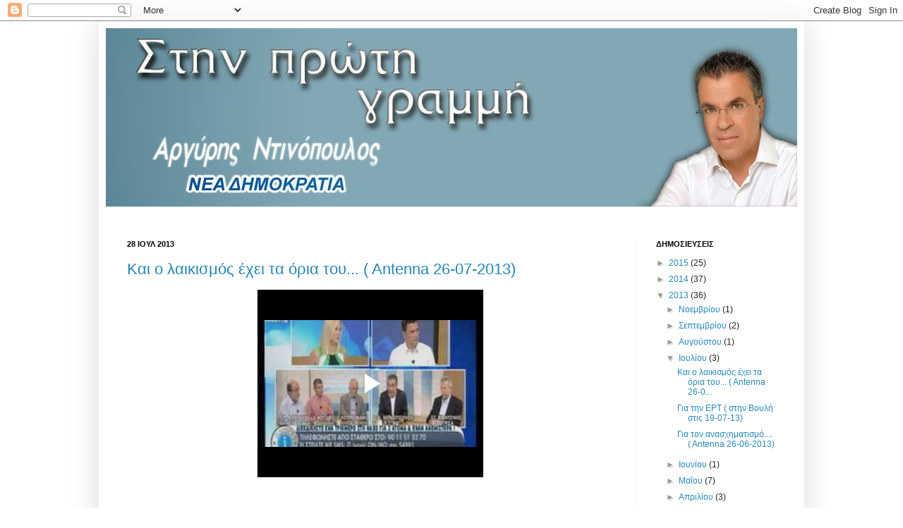

--- FILE ---
content_type: text/html; charset=UTF-8
request_url: https://www.blogger.com/video.g?token=AD6v5dwq34MUV_I5bu43BqS5t5Qt5vZNCcEUYeo8-Ffxfiobz-bOgSbf2CRMXH_3pDk3js4mi-mzwoREd-YgNCCpDq0ehvF2IxyYR360KCwMIV73t1n7300TJVAVF13O_GKm6MZVwVY
body_size: 409
content:
<!DOCTYPE HTML PUBLIC "-//W3C//DTD HTML 4.01//EN" "http://www.w3.org/TR/html4/strict.dtd"><html dir="ltr"><head><style type="text/css">
        body,
        .main,
        #videocontainer,
        .thumbnail-holder,
        .play-button {
          background: black;
          height: 100vh;
          margin: 0;
          overflow: hidden;
          position: absolute;
          width: 100%;
        }

        #videocontainer.type-BLOGGER_UPLOADED .thumbnail-holder {
          background-size: contain;
        }

        .thumbnail-holder {
          background-repeat: no-repeat;
          background-position: center;
          z-index: 10;
        }

        .play-button {
          background: url('https://www.gstatic.com/images/icons/material/system/1x/play_arrow_white_48dp.png') rgba(0,0,0,0.1) no-repeat center;
          cursor: pointer;
          display: block;
          z-index: 20;
        }
      </style>
<script type="text/javascript">
        var VIDEO_CONFIG = {"thumbnail":"https://i9.ytimg.com/vi_blogger/FKON2sEthLg/1.jpg?sqp=COSS0ssGGPDEAfqGspsBBgjAAhC0AQ&rs=AMzJL3lI6dR6xh3EadicSKnEDFUlqE3qfQ","iframe_id":"BLOGGER-video-14a38ddac12d84b8-5537","allow_resize":false,"streams":[{"play_url":"https://rr5---sn-vgqsrnzd.googlevideo.com/videoplayback?expire=1769273828&ei=ZIl0aeLsOPPt_tcP7bCNgAs&ip=3.145.79.109&id=14a38ddac12d84b8&itag=18&source=blogger&xpc=Egho7Zf3LnoBAQ%3D%3D&cps=0&met=1769245028,&mh=_q&mm=31&mn=sn-vgqsrnzd&ms=au&mv=u&mvi=5&pl=22&rms=au,au&susc=bl&eaua=J4u3jgVranU&mime=video/mp4&vprv=1&rqh=1&dur=36.548&lmt=1375000856145903&mt=1769243965&sparams=expire,ei,ip,id,itag,source,xpc,susc,eaua,mime,vprv,rqh,dur,lmt&sig=AJEij0EwRQIge5XDq_ZB22RypsNy_2e4L1FOITG02FG2TXH2GwLOMvkCIQDztTWoUzJRde5E3WNqBbvxNpJXgYBmOEzzCRPQy6RKbA%3D%3D&lsparams=cps,met,mh,mm,mn,ms,mv,mvi,pl,rms&lsig=APaTxxMwRgIhAPHMapNoUuKkLP60iqqhNlFuyqeL4QjRw4BlD4_wh6fTAiEA_9yVsFfeHFpQJVedkF9OuWvQ2lWVWX9_vgYDauwDSWA%3D","format_id":18}]}
      </script></head>
<body><div class="main"><div id="videocontainer" class="type-BLOGGER_UPLOADED"><div class="thumbnail-holder"></div>
<div class="play-button"></div></div></div>
<script type="text/javascript" src="https://www.blogger.com/static/v1/jsbin/3245339219-video_compiled.js"></script>
</body></html>